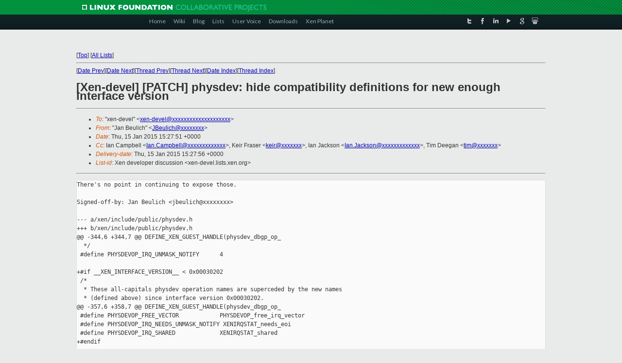

--- FILE ---
content_type: text/html
request_url: https://old-list-archives.xen.org/archives/html/xen-devel/2015-01/msg01630.html
body_size: 3300
content:
<!-- MHonArc v2.6.16 -->
<!--X-Subject: [Xen&#45;devel] [PATCH] physdev: hide compatibility definitions for new enough interface version -->
<!--X-From-R13: "Xna Prhyvpu" <XPrhyvpuNfhfr.pbz> -->
<!--X-Date: Thu, 15 Jan 2015 15:27:53 +0000 -->
<!--X-Message-Id: 54B7EA8702000078000557B1@mail.emea.novell.com -->
<!--X-Content-Type: multipart/mixed -->
<!--X-Derived: txtsKTMpVwptv.txt -->
<!--X-Head-End-->
<!DOCTYPE html PUBLIC "-//W3C//DTD XHTML 1.0 Transitional//EN" "http://www.w3.org/TR/xhtml1/DTD/xhtml1-transitional.dtd">
<html xmlns="http://www.w3.org/1999/xhtml">
<head>
<meta http-equiv="Content-Type" content="text/html; charset=utf-8" />
<title>Xen project Mailing List</title>
</head>
<body bgcolor="#E9EAEA">
        
<link href="/archives/html/images/favicon.ico" rel="shortcut icon" type="image/vnd.microsoft.icon" />

<link href="/archives/html/css/layout.css" rel="stylesheet" type="text/css"/>

<link href="/archives/html/css/base.css" rel="stylesheet" type="text/css"/>
<link href="/archives/html/css/style1.css" rel="stylesheet" type="text/css"/>
<link href="/archives/html/css/menus.css" rel="stylesheet" type="text/css"/>
<link href="/archives/html/css/menus1.css" rel="stylesheet" type="text/css"/>
<link href='https://fonts.googleapis.com/css?family=Lato:400,700' rel='stylesheet' type='text/css'> 


<div class="green-header">
	<div class="mywrapper myclearfix">
		<img alt="" src="/archives/html/images/linux-foundation.png">
	</div>
</div>


<div class="myclearfix" id="mytoolbar">
	<div class="mywrapper myclearfix">
		<div class="float-left">				
			<div class="module smalltopmenu  deepest">
			<ul class="menu menu-line">
				<li class="level1 item435 active current"><a class="level1 active current" href="http://www.xenproject.org/"><span>Home</span></a></li>
				<li class="level1 item506"><a href="http://wiki.xenproject.org" class="item1 level1"><span>Wiki</span></a></li>
				<li class="level1 item507"><a href="http://blog.xenproject.org" class="item2 level1"><span>Blog</span></a></li>
				<li class="level1 item517"><a href="http://lists.xenproject.org" class="item3 level1"><span>Lists</span></a></li>
				<li class="level1 item508"><a href="http://xenorg.uservoice.com" class="item4 level1"><span>User Voice</span></a></li>
				<li class="level1 item509"><a href="http://www.xenproject.org/downloads.html" class="item5 level1"><span>Downloads</span></a></li>
				<li class="level1 item510"><a href="http://www.xenproject.org/xen-planet.html" class="item6 level1"><span>Xen Planet</span></a></li></ul>		
			</div>				
		</div>
							
		<div class="float-right"><div class="module socialmenu  deepest">
			<ul class="menu menu-line">
				<li class="level1 item511"><a href="https://twitter.com/xen_org" class="twitter level1"><span><span style="background-image: url('/archives/html/images/twitter-icon.png');" class="icon"> </span>Twitter</span></a></li>
				<li class="level1 item512"><a href="https://www.facebook.com/pages/The-Xen-Project/181712638644349" class="facebook level1"><span><span style="background-image: url('/archives/html/images/facebook-icon.png');" class="icon"> </span>Facebook</span></a></li>
				<li class="level1 item513"><a href="http://www.linkedin.com/groups?home=&amp;gid=167190" class="linkedin level1"><span><span style="background-image: url('/archives/html/images/linkedin-icon.png');" class="icon"> </span>LinkedIn</span></a></li>
				<li class="level1 item514"><a href="http://vimeo.com/channels/xen" class="vimeo level1"><span><span style="background-image: url('/archives/html/images/vimeo-icon.png');" class="icon"> </span>Vimeo</span></a></li>
				<li class="level1 item515"><a href="https://plus.google.com/b/109906712194947644104/109906712194947644104/about" class="googleplus level1"><span><span style="background-image: url('/archives/html/images/googleplus-icon.png');" class="icon"> </span>Google Plus</span></a></li>
				<li class="level1 item516"><a href="http://slideshare.net/xen_com_mgr/presentations" class="slideshare level1"><span><span style="background-image: url('/archives/html/images/slideshare-icon.png');" class="icon"> </span>Slideshare</span></a></li>
			</ul>		
			</div>
		</div>
	</div>
</div>
    

<p>&nbsp;</p>
<table cellpadding="0" align="center" width="970px">
  <tr>
    <td>
    <!-- start main -->



<div class="metaIdxNav">
<nobr>[<a href="../">Top</a>]</nobr>
<nobr>[<a href="/archives/html/">All Lists</a>]</nobr>
</div>
</center>
<!--X-Body-Begin-->
<!--X-User-Header-->
<!--X-User-Header-End-->
<!--X-TopPNI-->
<hr>
[<a href="msg01629.html">Date Prev</a>][<a href="msg01631.html">Date Next</a>][<a href="msg01629.html">Thread Prev</a>][<a href="msg01924.html">Thread Next</a>][<a href="index.html#01630">Date Index</a>][<a href="threads.html#01630">Thread Index</a>]
<!--X-TopPNI-End-->
<!--X-MsgBody-->
<!--X-Subject-Header-Begin-->
<h1>[Xen-devel] [PATCH] physdev: hide compatibility definitions for new enough interface version</h1>
<hr>
<!--X-Subject-Header-End-->
<!--X-Head-of-Message-->
<ul>
<li><em>To</em>: &quot;xen-devel&quot; &lt;<a href="mailto:xen-devel@DOMAIN.HIDDEN">xen-devel@xxxxxxxxxxxxxxxxxxxx</a>&gt;</li>
<li><em>From</em>: &quot;Jan Beulich&quot; &lt;<a href="mailto:JBeulich@DOMAIN.HIDDEN">JBeulich@xxxxxxxx</a>&gt;</li>
<li><em>Date</em>: Thu, 15 Jan 2015 15:27:51 +0000</li>
<li><em>Cc</em>: Ian Campbell &lt;<a href="mailto:Ian.Campbell@DOMAIN.HIDDEN">Ian.Campbell@xxxxxxxxxxxxx</a>&gt;, Keir Fraser &lt;<a href="mailto:keir@DOMAIN.HIDDEN">keir@xxxxxxx</a>&gt;,	Ian Jackson &lt;<a href="mailto:Ian.Jackson@DOMAIN.HIDDEN">Ian.Jackson@xxxxxxxxxxxxx</a>&gt;, Tim Deegan &lt;<a href="mailto:tim@DOMAIN.HIDDEN">tim@xxxxxxx</a>&gt;</li>
<li><em>Delivery-date</em>: Thu, 15 Jan 2015 15:27:56 +0000</li>
<li><em>List-id</em>: Xen developer discussion &lt;xen-devel.lists.xen.org&gt;</li>
</ul>
<!--X-Head-of-Message-End-->
<!--X-Head-Body-Sep-Begin-->
<hr>
<!--X-Head-Body-Sep-End-->
<!--X-Body-of-Message-->
<pre>There's no point in continuing to expose those.

Signed-off-by: Jan Beulich &lt;jbeulich@xxxxxxxx&gt;

--- a/xen/include/public/physdev.h
+++ b/xen/include/public/physdev.h
@@ -344,6 +344,7 @@ DEFINE_XEN_GUEST_HANDLE(physdev_dbgp_op_
  */
 #define PHYSDEVOP_IRQ_UNMASK_NOTIFY      4
 
+#if __XEN_INTERFACE_VERSION__ &lt; 0x00030202
 /*
  * These all-capitals physdev operation names are superceded by the new names
  * (defined above) since interface version 0x00030202.
@@ -357,6 +358,7 @@ DEFINE_XEN_GUEST_HANDLE(physdev_dbgp_op_
 #define PHYSDEVOP_FREE_VECTOR            PHYSDEVOP_free_irq_vector
 #define PHYSDEVOP_IRQ_NEEDS_UNMASK_NOTIFY XENIRQSTAT_needs_eoi
 #define PHYSDEVOP_IRQ_SHARED             XENIRQSTAT_shared
+#endif
 
 #if __XEN_INTERFACE_VERSION__ &lt; 0x00040200
 #define PHYSDEVOP_pirq_eoi_gmfn PHYSDEVOP_pirq_eoi_gmfn_v1



</pre><p><strong>Attachment:
<a href="txtsKTMpVwptv.txt" ><tt>physdev-hide-old.patch</tt></a></strong><br>
<em>Description:</em> Text document</p>
<pre>_______________________________________________
Xen-devel mailing list
Xen-devel@xxxxxxxxxxxxx
<a  rel="nofollow" href="http://lists.xen.org/xen-devel">http://lists.xen.org/xen-devel</a>
</pre>
<!--X-Body-of-Message-End-->
<!--X-MsgBody-End-->
<!--X-Follow-Ups-->
<hr>
<ul><li><strong>Follow-Ups</strong>:
<ul>
<li><strong><a name="01924" href="msg01924.html">Re: [Xen-devel] [PATCH] physdev: hide compatibility definitions for new enough interface version</a></strong>
<ul><li><em>From:</em> Ian Campbell</li></ul></li>
</ul></li></ul>
<!--X-Follow-Ups-End-->
<!--X-References-->
<!--X-References-End-->
<!--X-BotPNI-->
<ul>
<li>Prev by Date:
<strong><a href="msg01629.html">[Xen-devel] [PATCH v2] make error codes a formal part of the ABI</a></strong>
</li>
<li>Next by Date:
<strong><a href="msg01631.html">[Xen-devel] [PATCH] kexec: fix some types</a></strong>
</li>
<li>Previous by thread:
<strong><a href="msg01629.html">[Xen-devel] [PATCH v2] make error codes a formal part of the ABI</a></strong>
</li>
<li>Next by thread:
<strong><a href="msg01924.html">Re: [Xen-devel] [PATCH] physdev: hide compatibility definitions for new enough interface version</a></strong>
</li>
<li>Index(es):
<ul>
<li><a href="index.html#01630"><strong>Date</strong></a></li>
<li><a href="threads.html#01630"><strong>Thread</strong></a></li>
</ul>
</li>
</ul>

<!--X-BotPNI-End-->
<!--X-User-Footer-->
<!--X-User-Footer-End-->

    <!-- end main -->
    </td>
  </tr>
</table>
<p>&nbsp;</p>

<div class="green-footer">
    <div class="mywrapper myclearfix">
    	<p>&copy;2013 Xen Project, A Linux Foundation Collaborative Project. All Rights Reserved. <br>
    Linux Foundation is a registered trademark of The Linux Foundation. <br>
    Xen Project is a trademark of The Linux Foundation.</p>		 
    </div> 
</div>

<link href="/archives/html/css/copyright.css" rel="stylesheet" type="text/css"/>
<hr>
<table cellpadding="0" align="center" width="970px">
  <tr valign="top">
    <td width="70px"><img src="/archives/html/images/rackspace.png" alt="Rackspace"></td>
    <td class="footnote">        
        <p>Lists.xenproject.org is hosted with <a href="http://www.rackspace.com/">RackSpace</a>, monitoring our<br>
           servers 24x7x365 and backed by RackSpace's Fanatical Support&reg;.</p>
    </td>
  </tr>
</table>

<!-- Asynchronous tracking code for Xen Project  -->
<script type="text/javascript">

var _gaq = _gaq || [];
_gaq.push(['_setAccount', 'UA-40152447-1']);
_gaq.push(['_setDomainName', 'xenproject.org']);
_gaq.push(['_trackPageview']);

(function() {
var ga = document.createElement('script'); ga.type = 'text/javascript'; ga.async = true;
ga.src = ('https:' == document.location.protocol ? 'https://ssl' : 'http://www') + '.google-analytics.com/ga.js';
var s = document.getElementsByTagName('script')[0]; s.parentNode.insertBefore(ga, s);
})();

</script>


</body>
</html>

